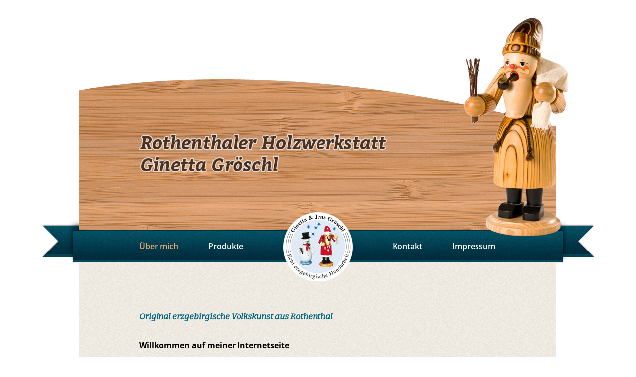

--- FILE ---
content_type: text/html; charset=utf-8
request_url: https://www.holzwerkstatt-groeschl.de/
body_size: 1492
content:
<!DOCTYPE html>
<html lang="de-de">
<head>
<base href="https://www.holzwerkstatt-groeschl.de/" />
<meta http-equiv="content-type" content="text/html; charset=utf-8" />
<meta name="description" content="In unserer kleinen Firma in Rothenthal, stellen wir mit viel Liebe zum Detail und in aufwändiger Handarbeit original erzgebirgische Volkskunst her." />
<title>Original erzgebirgische Volkskunst aus Rothenthal</title>
<link rel="stylesheet" type="text/css" href="/media/plg_jchoptimize/assets/gz/1/0/b1d6121cd5f8fa52f05cbf9ea6de1784.css"/>
<link href="/templates/groeschl/favicon.ico" rel="shortcut icon" type="image/vnd.microsoft.icon" />
<script type="application/json" class="joomla-script-options new">{"csrf.token":"dde1d209ad766e430321be5c84df1bbc","system.paths":{"root":"","base":""}}</script>
<script src="/plugins/content/jw_allvideos/jw_allvideos/includes/js/behaviour.js?v=6.1.0" type="text/javascript"></script>
<!--[if lt IE 9]>
			<link rel="stylesheet" type="text/css" href="https://www.holzwerkstatt-groeschl.de/templates/groeschl/css/ie.css">
			<script src="//html5shiv.googlecode.com/svn/trunk/html5.js"></script>
		<![endif]-->
</head>
<body>
<div id="all" class="ueber-mich">
<header class="main">
<section class="logo">
<a href="https://www.holzwerkstatt-groeschl.de/"><img src="/images/logo.png" alt="Rothenthaler Holzwerkstatt - Ginetta Gröschl" title="Rothenthaler Holzwerkstatt - Ginetta Gröschl" /></a>
</section>
<div class="image"></div>
</header>
<nav class="main">
<ul class="nav menu mod-list">
<li class="item-101 default current active"><a href="/" >Über mich</a></li><li class="item-103 parent"><a href="/produkte/raeuchermaenner-aus-dem-erzgebirge.html" >Produkte</a></li><li class="item-104"><a href="/kontakt.html" >Kontakt</a></li><li class="item-105"><a href="/impressum.html" >Impressum</a></li></ul>
<div class="btn-gr"></div>
<div class="rib-left"></div>
<div class="rib-right"></div>
</nav>
<section class="main">
<article class="item-pageueber-mich">
<h1>Original erzgebirgische Volkskunst aus Rothenthal</h1>
<h2>Willkommen auf meiner Internetseite</h2>
<p> </p>
<p>Die „Rothenthaler Holzwerkstatt“ ist ein kleiner Handwerksbetrieb im Olbernhauer Ortsteil Rothenthal mitten im Erzgebirge.</p>
<p> </p>
<p>In meiner kleinen Firma stellen wir mit viel Liebe zum Detail original erzgebirgische Volkskunst her. Alle Artikel werden in aufwändiger Handarbeit in unserer Werkstatt selbst gefertigt. Dabei legen wir besonders großen Wert auf die Qualität unserer Erzeugnisse.</p>
<p> </p>
<p>Unser Sortiment enthält traditionelle Produkte, wie die schon seit vielen Jahren beliebten <a href="/produkte/raeuchermaenner-aus-dem-erzgebirge.html" rel="alternate">Räuchermänner</a>, <a href="/produkte/osterartikel-aus-dem-erzgebirge.html" rel="alternate">Osterartikel</a> oder kleine <a href="/produkte/baumbehang-aus-dem-erzgebirge.html" rel="alternate">Baumbehänge</a>. Aber auch moderne und ganzjährig aktuelle Artikel, wie die <a href="/produkte/ganzjaehrige-holzkunst-aus-dem-erzgebirge.html" rel="alternate">Schildkröte</a>, führen wir in unserem Programm.</p>
<p> </p>
<p>Ich wünsche Ihnen viel Freude beim Durchstöbern meiner Internetseite.</p>
<p> </p>
<p> </p>
<p>
<!-- JoomlaWorks "AllVideos" Plugin (v6.1.0) starts here -->
<div class="avPlayerWrapper avVideo">
<div class="avPlayerContainer">
<div id="AVPlayerID_0_e3c3b886069e77edaa99d5ec7a219461" class="avPlayerBlock">
<video class="avPlayer" style="width:720px;height:405px;" src="/images/videos/gahr-fuer-gahr.mp4" preload="metadata" poster="/images/videos/gahr-fuer-gahr.jpg" controls controlsList="nodownload"></video> </div>
</div>
</div>
<!-- JoomlaWorks "AllVideos" Plugin (v6.1.0) ends here -->
</p>
</article>
</section>
<footer class="main">
<div class="address-footer clearfix">
<section class="firm">

						Rothenthaler Holzwerkstatt<br />
						Ginetta Gröschl

					</section>
<section class="adress">

						Pföbe 12<br />
						09526 Olbernhau OT Rothenthal

					</section>
<section class="phone">

						Tel: 037360 - 72942<br />
						Fax: 037360 - 72965

					</section>
<section class="mail">

						info@holzwerkstatt-groeschl.de<br />
						www.holzwerkstatt-groeschl.de
	
					</section>
</div>
<nav class="foot">
<ul class="nav menu mod-list">
<li class="item-113"><a href="/datenschutzerklaerung.html" >Datenschutzerklärung</a></li></ul>
</nav>
</footer>
</div>
<script type="application/javascript" src="/media/plg_jchoptimize/assets/gz/1/0/1b252cd3c6987f0fbea36e2c748828e4.js" defer async></script>
</body>
</html>

--- FILE ---
content_type: text/css
request_url: https://www.holzwerkstatt-groeschl.de/media/plg_jchoptimize/assets/gz/1/0/b1d6121cd5f8fa52f05cbf9ea6de1784.css
body_size: 2219
content:
@charset "utf-8";.avPlayerWrapper div,.avPlayerWrapper iframe,.avPlayerWrapper video,.avPlayerWrapper audio{outline:0}.avDownloadLink{}.avDownloadLink a,.avDownloadLink a:link{display:block;background:#eee;padding:10px;text-align:center;font-weight:bold;font-size:12px;color:#999;text-decoration:none}.avDownloadLink a:hover{background:#ddd;color:#666;text-decoration:none}.avPlayerBlockDisabled{width:auto;height:auto;padding:20px}a.avDeprecated,a.avDeprecated:link{display:block;background:#eee;padding:20px;text-align:center;font-weight:bold;font-size:16px;color:#999;text-decoration:none}a.avDeprecated:hover{background:#ddd;color:#666;text-decoration:none}.avPlayerWrapper{display:block;padding:0;margin:0 auto;clear:both}.avPlayerWrapper .avPlayerContainer{display:block;padding:0;margin:0 auto}.avPlayerWrapper .avPlayerContainer .avPlayerBlock{width:100% !important;position:relative !important;padding:58% 0 0 0 !important;overflow:hidden}.avPlayerWrapper .avPlayerContainer .avPlayerBlock iframe,.avPlayerWrapper .avPlayerContainer .avPlayerBlock video,.avPlayerWrapper .avPlayerContainer .avPlayerBlock audio{position:absolute !important;top:0;left:0;width:100% !important;height:100% !important}.avPlayerWrapper .avPlayerContainer .avPlayerBlock video{background:#000}.avPlayerWrapper .avPlayerContainer .avPlayerBlock audio{background-color:#000;background-repeat:no-repeat;background-position:50% 50%;background-size:cover;padding:10px;box-sizing:border-box}.avPlayerWrapper.avNoPoster .avPlayerContainer .avPlayerBlock{padding:0 !important}.avPlayerWrapper.avNoPoster .avPlayerContainer .avPlayerBlock audio{position:relative !important;height:60px !important}.avPlayerWrapper.avSoundCloudSet .avPlayerContainer .avPlayerBlock,.avPlayerWrapper.avSoundCloudSong .avPlayerContainer .avPlayerBlock{padding:0 !important}.avPlayerWrapper.avSoundCloudSet .avPlayerContainer .avPlayerBlock iframe{position:relative !important;height:336px !important}.avPlayerWrapper.avSoundCloudSong .avPlayerContainer .avPlayerBlock iframe{position:relative !important;height:168px !important}.avPlayerWrapper.avMixcloud .avPlayerContainer .avPlayerBlock{padding:0 !important}.avPlayerWrapper.avMixcloud .avPlayerContainer .avPlayerBlock iframe{position:relative !important;height:inherit !important}
@font-face{font-family:'Open Sans';font-style:normal;font-weight:400;font-stretch:normal;src:url(https://fonts.gstatic.com/s/opensans/v44/memSYaGs126MiZpBA-UvWbX2vVnXBbObj2OVZyOOSr4dVJWUgsjZ0B4gaVc.ttf) format('truetype')}@font-face{font-family:'Open Sans';font-style:normal;font-weight:600;font-stretch:normal;src:url(https://fonts.gstatic.com/s/opensans/v44/memSYaGs126MiZpBA-UvWbX2vVnXBbObj2OVZyOOSr4dVJWUgsgH1x4gaVc.ttf) format('truetype')}@font-face{font-family:'Open Sans';font-style:normal;font-weight:700;font-stretch:normal;src:url(https://fonts.gstatic.com/s/opensans/v44/memSYaGs126MiZpBA-UvWbX2vVnXBbObj2OVZyOOSr4dVJWUgsg-1x4gaVc.ttf) format('truetype')}
@font-face{font-family:'Bitter';font-style:italic;font-weight:400;src:url(https://fonts.gstatic.com/s/bitter/v40/raxjHiqOu8IVPmn7epZnDMyKBvHf5D6c4Pz-X3B3.ttf) format('truetype')}
@media screen,projection{html,body,div,span,applet,object,iframe,h1,h2,h3,h4,h5,h6,p,blockquote,pre,a,abbr,acronym,address,big,cite,code,del,dfn,em,img,ins,kbd,q,s,samp,small,strike,strong,sub,sup,tt,var,b,u,i,center,dl,dt,dd,ol,ul,li,fieldset,form,label,legend,table,caption,tbody,tfoot,thead,tr,th,td,article,aside,canvas,details,embed,figure,figcaption,footer,header,hgroup,menu,nav,output,ruby,section,summary,time,mark,audio,video{margin:0;padding:0;border:0}article,aside,details,figcaption,figure,footer,header,hgroup,menu,nav,section{display:block}body{line-height:1.3;font:inherit}ul{list-style:none}blockquote,q{quotes:none}blockquote:before,blockquote:after,q:before,q:after{content:'';content:none}table{border-collapse:collapse;border-spacing:0}}
@media screen,projection{#all{width:960px;height:auto;margin:100px auto 20px;font-family:'Open Sans',sans-serif}#all.ueber-mich,#all.osterartikel,#all.raeuchermaenner,#all.ganzj-artikel,#all.kontakt,#all.impressum{margin-top:160px}header.main{width:100%;height:303px;background-image:url(/templates/groeschl/images/essentials/header.png);position:relative}header.main section.logo{position:absolute;top:110px;left:120px}header.main .image{width:240px;height:419px;position:absolute;right:-20px;bottom:-20px;background-repeat:no-repeat;z-index:2000}nav.main{width:auto;height:66px;background-image:url(/templates/groeschl/images/essentials/nav-back.png);background-repeat:no-repeat;position:relative;padding:0 120px}nav.main ul li{float:left;padding-left:60px}nav.main ul li:first-child{padding-left:0}nav.main ul li.item-104{padding-left:300px}nav.main .rib-left{width:77px;height:92px;background-image:url(/templates/groeschl/images/essentials/rib-left.png);position:absolute;top:-22px;left:-77px}nav.main .rib-right{width:78px;height:92px;background-image:url(/templates/groeschl/images/essentials/rib-right.png);position:absolute;top:-22px;right:-78px}nav.main .btn-gr{width:140px;height:138px;background-image:url(/templates/groeschl/images/essentials/nav-button.png);position:absolute;left:50%;top:-35px;margin-left:-70px}nav.sub{width:520px;padding:0 30px;margin:-10px auto 45px;background-color:#d0dfe2;border-radius:3px;-webkit-border-radius:3px;-moz-border-radius:3px}nav.sub ul{margin-left:0 !important}nav.sub ul li{float:left;padding-left:35px;list-style-type:none !important}nav.sub ul li:first-child{padding-left:0}section.main{width:auto;min-height:400px;background-image:url(/templates/groeschl/images/essentials/main-back.png);background-repeat:repeat;padding:90px 120px;line-height:22px}section.main ul{margin-left:30px}section.main ul li{list-style-type:disc}#all.produkte section.main table{width:100%}#all.produkte section.main table td{padding-bottom:25px;vertical-align:top;font-size:13px}#all.produkte section.main table td strong{color:#066780}#map_canvas{width:100%;height:430px;border:1px solid #999}footer.main{width:auto;height:122px;background-image:url(/templates/groeschl/images/essentials/footer-back.png);background-repeat:repeat-x;color:#fff;font-size:12px;padding:0px 105px}footer.main section{float:left;font-weight:600;padding-top:30px}footer.main section.firm{width:190px}footer.main section.adress{width:215px}footer.main section.phone{width:135px}footer.main section.mail{width:210px;text-align:right}section.main table ul{margin-left:0}section.main table ul .sige_thumb{margin-left:0}#all{font-size:14px;color:#222}strong{color:#000}h1{font-family:'Bitter',serif;font-style:italic;font-size:17px;color:#066780;line-height:40px;margin-bottom:20px}h2{font-size:16px;font-weight:700;color:#000;line-height:35px;margin-bottom:10px}h3{font-size:14px;font-weight:700;color:#333;line-height:30px}a,a:link,a:active,a:visited,a:focus{color:#066780;text-decoration:none;font-weight:600;text-decoration:underline;-webkit-transition:all 0.2s ease 0s;-moz-transition:all 0.2s ease 0s;-o-transition:all 0.2s ease 0s;transition:all 0.2s ease 0s}a:hover{color:#000;text-decoration:none}nav.main a,nav.main a:link,nav.main a:active,nav.main a:visited,nav.main a:focus{color:#fff;font-size:16px;line-height:66px;display:inline-block;text-decoration:none}nav.main a:hover,nav.main ul li.current a,nav.main ul li.active a{color:#e9a673}nav.sub a,nav.sub a:link,nav.sub a:active,nav.sub a:visited,nav.sub a:focus{line-height:35px;display:inline-block;text-decoration:none}nav.sub a:hover,nav.sub ul li.current a,nav.sub ul li.active a{color:#AA6C3C}#all header .image{width:258px;height:459px;position:absolute;right:-44px;bottom:-22px;background-repeat:no-repeat;z-index:2000}#all.ueber-mich header.main .image,#all.kontakt header.main .image,#all.impressum header.main .image{background-image:url(/templates/groeschl/images/essentials/allgemein.png)}#all.raeuchermaenner header.main .image{background-image:url(/templates/groeschl/images/essentials/raeuchermaennchen.png)}#all.osterartikel header.main .image{background-image:url(/templates/groeschl/images/essentials/osterartikel.png)}#all.baumbehang header.main .image{background-image:url(/templates/groeschl/images/essentials/baumbehang.png)}#all.ganzj-artikel header.main .image{background-image:url(/templates/groeschl/images/essentials/ganzj-art.png)}.jwvideo video{transform:scale(1.00,1.00) !important;-webkit-transform:scale(1.00,1.00) !important;-moz-transform:scale(1.00,1.00) !important;-ms-transform:scale(1.00,1.00) !important;-o-transform:scale(1.00,1.00) !important}nav.foot{margin-top:20px;width:100%;text-align:center}nav.foot a{color:#fff;text-decoration:none}nav.foot a:hover{text-decoration:underline}.clearfix:after{content:".";clear:both;display:block;visibility:hidden;height:0px}}
